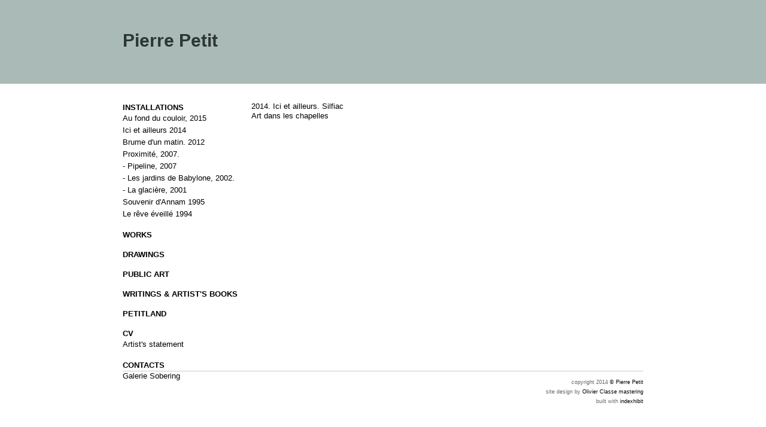

--- FILE ---
content_type: text/html; charset=utf-8
request_url: http://pierrepetit.org/index.php/installations/
body_size: 3325
content:
<!doctype html>
<html lang='fr-fr'>
<head>
<meta charset='utf-8'>
<title>Pierre Petit : INSTALLATIONS</title>

<meta property="og:description" content="" />
<meta property="og:image" content="" />
<meta name='keywords' content="Pierre Petit, petitland, artist, installation, photo, video, prints, sound, public art, performance, art, museums, galerie dominique fiat, teaching, conferences, son, centre georges pompidou, enseignement artistique, beaux arts,ecole d'art, ersep, centre d'art, art school" />
<meta name='description' content="L‘œuvre de Pierre Petit possède des caractéristiques ludiques et féeriques ponctuées de touches de dérision au travers d’objets polysémiques. Les couleurs utilisées, souvent éclatantes, évoquent les gammes internationales de l‘hypermarché.
Les expositions constituées d’assemblages ou d’installations créent des espaces ambivalents pour des récits singuliers." />
<meta name='author' content="Pierre Petit" />
<meta name='copyright' content="Pierre petit" />
<meta name='Robots' content="INDEX,FOLLOW" />
<meta name='Revisit-after' content="7 Days" />
<meta name='generator' content="Indexhibit" />
<!-- geo -->
<meta name="geo.region" content="FR-75" />
<meta name="geo.placename" content="Paris" />
<meta name="geo.position" content="48.860276;2.362107" />
<meta name="ICBM" content="48.860276, 2.362107" />
<!-- fin geo -->
<link rel='alternate' type='application/rss+xml' title='RSS' href='http://pierrepetit.org/xml/' />
<link rel='stylesheet' href='http://pierrepetit.org/ndxzsite/pierre_petit_theme/reset.css?v=2.0' type='text/css' />
<link rel='stylesheet' href='http://pierrepetit.org/ndxzsite/pierre_petit_theme/base.css?v=2.0' type='text/css' />
<link rel='stylesheet' href='http://pierrepetit.org/ndxzsite/pierre_petit_theme/style.css?v=2.0' type='text/css' />

<script type='text/javascript' src='http://pierrepetit.org/ndxzsite/js/jquery.js?v=2.0'></script>
<script type='text/javascript' src='http://pierrepetit.org/ndxzsite/js/jquery.indexpand.js?v=2.0'></script>

<script type='text/javascript'>
$(document).ready(function()
{
	$('ul.section').indexpand({speed:200,exclude:['section_1','section_4','section_12','section_13','section_14']});
});
</script>

<meta name="Date-Creation-yyyymmdd" content="20141212"/>
<meta name="Date-Revision-yyyymmdd" content="20220730"/> <!-- a ammeliorer -->
</head>
<body class='exhibits section-5 exhibit-7 format-no_thumbs'>

                                    <!-- Facebook SDK -->
                                        <div id="fb-root"></div>
                                        <script type="text/javascript">
                                          window.fbAsyncInit = function() {
                                            FB.init({appId: 'your app id', status: true, cookie: true,
                                                     xfbml: true});
                                          };
                                          (function() {
                                            var e = document.createElement('script'); e.async = true;
                                            e.src = document.location.protocol +
                                              '//connect.facebook.net/en_US/all.js';
                                            document.getElementById('fb-root').appendChild(e);
                                          }());
                                        </script>
                                    <!-- fin de sdk facebook -->
<div id='cadre_menu'>
     <div id='titre'>
         <div id='typo_titre'>
            <span class='titre'>
               <div class='top'>
                     <h1><a href='/' title='Pierre Petit'>Pierre Petit</a></h1>
               </div>
            </span>
         </div>
     </div>
</div>

<div id='cadre'>

   <div id='exhibit'>
      <div class='container'>
         <div class='top'>
            <!-- -->
         </div>
         <!-- text and image -->
         <p>2014. Ici et ailleurs. Silfiac<br />
         Art dans les chapelles</p>
         <!-- end text and image -->
      </div>
   </div>

   <!-- MENU -->
   <div id='index'>
      <div class='container'>
          <ul class='section active_section' id='section_5'>
<li><span id='section_title_5' class='section_title active_section_title'><a href='http://pierrepetit.org/index.php/installations/' id='section_link_5'>INSTALLATIONS</a></span>
<ul>
<li id='exhibit_100' class='exhibit_title'><a href='http://pierrepetit.org/index.php/installations/au-fond-du-couloir-2015/'>Au fond du couloir, 2015</a></li>
<li id='exhibit_92' class='exhibit_title'><a href='http://pierrepetit.org/index.php/installations/ici-et-ailleurs-2014/'>Ici et ailleurs 2014</a></li>
<li id='exhibit_41' class='exhibit_title'><a href='http://pierrepetit.org/index.php/installations/brume-dun-matin-2012/'>Brume d'un matin. 2012</a></li>
<li id='exhibit_48' class='exhibit_title'><a href='http://pierrepetit.org/index.php/installations/proximite-2007/'>Proximité, 2007.</a></li>
<li id='exhibit_60' class='exhibit_title'><a href='http://pierrepetit.org/index.php/installations/--pipeline-2007/'>- Pipeline, 2007</a></li>
<li id='exhibit_39' class='exhibit_title'><a href='http://pierrepetit.org/index.php/installations/les-jardins-de-babylone-2002/'>- Les jardins de Babylone, 2002.</a></li>
<li id='exhibit_58' class='exhibit_title'><a href='http://pierrepetit.org/index.php/installations/--la-glaciere-2001/'>- La glacière, 2001</a></li>
<li id='exhibit_80' class='exhibit_title'><a href='http://pierrepetit.org/index.php/installations/souvenir-dannam-1995/'>Souvenir d'Annam 1995</a></li>
<li id='exhibit_78' class='exhibit_title'><a href='http://pierrepetit.org/index.php/installations/le-reve-eveille-1994/'>Le rêve éveillé 1994</a></li>
</ul>
</li>
</ul>
<ul class='section' id='section_6'>
<li><span id='section_title_6' class='section_title'><a href='http://pierrepetit.org/index.php/works/' id='section_link_6'>WORKS</a></span>
<ul>
<li id='exhibit_105' class='exhibit_title'><a href='http://pierrepetit.org/index.php/works/-et-si-cetait-2021/'>-Et si c'était, 2021</a></li>
<li id='exhibit_104' class='exhibit_title'><a href='http://pierrepetit.org/index.php/works/the-world-2019/'>-The World, 2019</a></li>
<li id='exhibit_102' class='exhibit_title'><a href='http://pierrepetit.org/index.php/works/macdrive-2018/'>-Macdrive, 2018</a></li>
<li id='exhibit_101' class='exhibit_title'><a href='http://pierrepetit.org/index.php/works/en-vers-ou-en-prose-2018/'>-En vers ou en prose, 2018</a></li>
<li id='exhibit_99' class='exhibit_title'><a href='http://pierrepetit.org/index.php/works/wood-wide-web-2018/'>-Wood Wide Web, 2018</a></li>
<li id='exhibit_95' class='exhibit_title'><a href='http://pierrepetit.org/index.php/works/lair-des-cimes-2018/'>L'air des cimes, 2018</a></li>
<li id='exhibit_103' class='exhibit_title'><a href='http://pierrepetit.org/index.php/works/les-hybrides-2017/'>Les hybrides, 2017</a></li>
<li id='exhibit_40' class='exhibit_title'><a href='http://pierrepetit.org/index.php/works/la-balance-2012/'>La balance. 2012.</a></li>
<li id='exhibit_44' class='exhibit_title'><a href='http://pierrepetit.org/index.php/works/demain-comme-hier-2009/'>- Demain comme hier. 2009</a></li>
<li id='exhibit_45' class='exhibit_title'><a href='http://pierrepetit.org/index.php/works/memoire-2007/'>- Mémoire 2007</a></li>
<li id='exhibit_43' class='exhibit_title'><a href='http://pierrepetit.org/index.php/works/en-chantant-2002/'>- En chantant. 2002.</a></li>
<li id='exhibit_47' class='exhibit_title'><a href='http://pierrepetit.org/index.php/works/pourtant-le-ciel-etait-bleu-1995/'>- Pourtant le ciel était bleu. 1995.</a></li>
<li id='exhibit_46' class='exhibit_title'><a href='http://pierrepetit.org/index.php/works/la-rue-1995/'>- La rue. 1995.</a></li>
<li id='exhibit_32' class='exhibit_title'><a href='http://pierrepetit.org/index.php/works/--1989-sur-la-route-de-louviers/'>- 1989 Sur la route de Louviers</a></li>
</ul>
</li>
</ul>
<ul class='section' id='section_7'>
<li><span id='section_title_7' class='section_title'><a href='http://pierrepetit.org/index.php/drawings/' id='section_link_7'>DRAWINGS</a></span>
<ul>
<li id='exhibit_57' class='exhibit_title'><a href='http://pierrepetit.org/index.php/drawings/--morphorail-2013/'>- Morphorail, 2013</a></li>
<li id='exhibit_56' class='exhibit_title'><a href='http://pierrepetit.org/index.php/drawings/--papiers-dharmonie-2010/'>- papiers d'harmonie, 2010</a></li>
<li id='exhibit_50' class='exhibit_title'><a href='http://pierrepetit.org/index.php/drawings/--la-muraille-2007/'>- La Muraille 2007</a></li>
<li id='exhibit_49' class='exhibit_title'><a href='http://pierrepetit.org/index.php/drawings/---desordre-2007/'>-  Désordre, 2007</a></li>
<li id='exhibit_51' class='exhibit_title'><a href='http://pierrepetit.org/index.php/drawings/les-icones-202/'>- Les icônes, 202</a></li>
<li id='exhibit_77' class='exhibit_title'><a href='http://pierrepetit.org/index.php/drawings/mother-1982/'>Mother 1983</a></li>
<li id='exhibit_75' class='exhibit_title'><a href='http://pierrepetit.org/index.php/drawings/venise-1980/'>Venise 1980</a></li>
</ul>
</li>
</ul>
<ul class='section' id='section_8'>
<li><span id='section_title_8' class='section_title'><a href='http://pierrepetit.org/index.php/publicart/' id='section_link_8'>PUBLIC ART</a></span>
<ul>
<li id='exhibit_94' class='exhibit_title'><a href='http://pierrepetit.org/index.php/publicart/-rayonnements-2018/'>-Rayonnements, 2018.</a></li>
<li id='exhibit_34' class='exhibit_title'><a href='http://pierrepetit.org/index.php/publicart/2013-inscriptions/'>-  Inscriptions, 2013</a></li>
<li id='exhibit_42' class='exhibit_title'><a href='http://pierrepetit.org/index.php/publicart/lart-du-geste-2012/'>- L'art du geste. 2012.</a></li>
</ul>
</li>
</ul>
<ul class='section' id='section_9'>
<li><span id='section_title_9' class='section_title'><a href='http://pierrepetit.org/index.php/books/' id='section_link_9'>WRITINGS & ARTIST'S BOOKS</a></span>
<ul>
<li id='exhibit_27' class='exhibit_title'><a href='http://pierrepetit.org/index.php/books/publishing/'>Creative writing</a></li>
</ul>
</li>
</ul>
<ul class='section' id='section_10'>
<li><span id='section_title_10' class='section_title'><a href='http://pierrepetit.org/index.php/petitland/' id='section_link_10'>PETITLAND</a></span>
<ul>
<li id='exhibit_88' class='exhibit_title'><a href='http://pierrepetit.org/index.php/petitland/un-espace-a-part/'>Un espace à part</a></li>
<li id='exhibit_87' class='exhibit_title'><a href='http://pierrepetit.org/index.php/petitland/tombola-2007/'>Tombola 2007</a></li>
<li id='exhibit_86' class='exhibit_title'><a href='http://pierrepetit.org/index.php/petitland/des-2007/'>Dés 2007</a></li>
<li id='exhibit_85' class='exhibit_title'><a href='http://pierrepetit.org/index.php/petitland/sac-1996/'>Sac 1996</a></li>
<li id='exhibit_84' class='exhibit_title'><a href='http://pierrepetit.org/index.php/petitland/pins-1993/'>Pin's 1993</a></li>
</ul>
</li>
</ul>
<ul class='section' id='section_12'>
<li><span id='section_title_12' class='section_title'><a href='http://pierrepetit.org/index.php/about/' id='section_link_12'>CV</a></span>
<ul>
<li id='exhibit_97' class='exhibit_title'><a href='http://pierrepetit.org/index.php/about/artists-statement/'>Artist's statement</a></li>
</ul>
</li>
</ul>
<ul class='section' id='section_13'>
<li><span id='section_title_13' class='section_title'><a href='http://pierrepetit.org/index.php/contacts/' id='section_link_13'>CONTACTS</a></span>
<ul>
<li id='exhibit_69' class='exhibit_title'><a href='http://pierrepetit.org/index.php/contacts/galerie-olivier-robert/'>Galerie Sobering</a></li>
</ul>
</li>
</ul>
 
         <div class='bot'>
            <p><span class="cred"></span></p>
         </div>
         
      </div>
   </div>
   <!-- fin MENU -->
</div>
   <!-- footer -->
   <div id='cinq_cent_px'></div> 
   <div id='footer'>
      <div id='fb'>
        <script type="text/javascript">
           //<![CDATA[document.write();//]]>
	</script>
	<script type="text/javascript">
	   <!--
	   document.write('<fb:like href="http://pierrepetit.org" width="350" font="arial"></fb:like>');
	   -->
        </script>                        
     </div>
     copyright 2014 <a href='http://pierrepetit.org'>© Pierre Petit</a>
     <br />
     site design by 
     <a id='Olivier Classe mastering' href='https://olivierclasse.fr/'>
        Olivier Classe mastering
     </a>
     <br />
        built with 
     <a href='http://www.indexhibit.org'>
         indexhibit
     </a>
     <br />
  </div>
  <div id='share'>
  <!-- AddThis Button BEGIN
   AddThis Button END -->

<div id="bottom">
   <br />
</div>                    
   <br />
            </div>         
            <!-- end footer -->
         </div>
       </div>
     
     

</body>
</html>

--- FILE ---
content_type: text/css
request_url: http://pierrepetit.org/ndxzsite/pierre_petit_theme/style.css?v=2.0
body_size: 2354
content:
/**
* CSS
* 
* @version 2.0
* @author olivier classe 
*
* There are also some obscure rules in base.css
*/
{
	margin: 0;
	padding: 0;
}


body { /* ok */
	font-size: 13px;
	font-family: 'Helvetica Neue', Arial, Helvetica, Verdana, sans-serif;
	background: #fff;
	color: #000;
	line-height: 1.3em;
	/* font-weight: 300; */
	width: 100%;
	margin: auto;

}

/* ----------- div CADRE et TITRE ------------ */

#cadre_menu{ width:100%;  height:140px; margin:0 0 0 0;
	background-color:#A9BAB7; 
        }
#titre{width: 870px;
	height:100%;
	overflow:auto;
	margin:auto;
padding:60px 0px 0px 0px;
	position: relative;
	text-align: left;
        display:block;
	}
	#titre a{color:#2C3735;}
	#titre a:hover{color:#B2E0D7;	 }
#cadre{width:870px; position:relative; overflow:visible; margin:auto; margin-bottom:20px; margin-top:30px;}
/* ----------- FIN div CADRE et TITRE ------------ */

/*--- Menu ---*/


#menu {
	width: 200px;
	height:100%;
	overflow:visible;
	margin:0 0 0 0;
	position: inherit;
	text-align: left;
	}
	#menu ul li {color:#FFF; }
	#menu li {color:#FFF; margin:0 0 0 16px }

	
	#menu ul li.section-title { 
	padding: 8px 0px 0px 2px;
	margin: 0 0 0 0; 
	color:#666; font-size:16px;
	}
	
		.hack { 
		padding: 0px 0px 0px 2px;
		margin: 0px 4px 0px 0px; 
		color:#666; font-size:16px; list-style: none; 
		}
		.hack a:link { text-decoration: none; color:#444;}
		.hack a:visited{color:#666;	 }
		.hack a:hover{color:#black;	 }
	
	#menu ul li.section-title:hover {color:#000; 	text-decoration:none; margin: 0 0 0px 0; } 
	li {color:#333; padding: 2px 0 2px 0; }
/* -- taille des sous titre des menu */
	li a:visited{color:#444;	 }
	li a:hover{color:#CE2018;	 }

/*--- Fin menu ---*/

/*--- p et cie ---*/

#content {
	height: 100%;
	position: absolute;
	width:670px;
	overflow:visible;
	margin:0 0 0 200px;
}
	#crop{
			}



#content p { width: 670px; margin-bottom: 9px; }

p {
	width:670px;
    margin: 0 0 9px 0;
}

/*--- Fin p et cie ---*/

/* link scheme */
/* you can customize links further down the page too */
a:link { text-decoration: none; color: #000; }
a:active { text-decoration: none; color: #00cc00; }
a:visited { text-decoration: none; color: #999; }
a:hover { text-decoration: underline; }
a img { border: none; }

/* general styles */
small { font-size: 9px; }
code { font-family: monospace; }
blockquote { padding-left: 9px; }

/* headings */
h1 { font-size: 30px; margin-bottom: 1em; font-weight: bold; }
h2 { font-size: 24px; margin-bottom: 1em; font-weight: bold; }
h3 { font-size: 20px; margin-bottom: 1em; font-weight: bold; }
h4 { font-size: 16px; margin-bottom: 1em; font-weight: bold; }

/* paragraph width */
#index p { margin-bottom: 1em; }
#exhibit p, code, blockquote { width: 450px; margin-bottom: 1em; /* line-height: 1.3em; */ }

/* highlighter style - maybe you want to change colors? */
.highlight { background: #ccff00; color: #000; }

/* never adjust the margin or padding here unless you seriously know what you are doing */
/* think #index .container and #exhibit .container for only padding adjustments */
#index { /* <---------------------------------------------------------------- */
	width: 215px;
	background: #FFF; /* line-height: 1.3em; */
	position: absolute; overflow:visible;
}
#exhibit { margin: 0 0 0 215px; min-height:300px;}

/* styling the index */
#index ul { list-style: none; margin: 0; }
#index ul.section { margin-bottom: 1em; }
#index ul.subsection {  }

/* the follow rules for index are not required */
/* they are mostly for complex customization */
/* for tag display */
#index ul#all_tags { list-style-type: none; margin-bottom: 1em; }
#index ul#all_tags li { display: inline; margin-right: 3px; }
#index ul#all_tags li a {  }

/* active section title */
#index span.active_section_title,
#index span.active_section_title a { font-weight: bold; }

/* active exhibit title parts */
li.active a:link, li a.active, li.active a:hover, li a.active, li.active a:active, li a.active, 
li.active a:visited, li a.active, li span.active, #index ul.section li.active a:link, 
#index ul.section li.active a:hover, #index ul.section li.active a:active, #index ul.section li.active a:visited
{ font-weight: bold; }

/* additional #index options */
#index ul li .password a { /* background: url(../img/locked.gif) right center no-repeat; padding-right: 18px; */ }

/* the "new" indicator */
#index ul li sup { color: #0c0; font-weight: bold; text-transform: uppercase; font-size: 8px; vertical-align: top; }
/* end styling for index */

/* links styles only for the #index region */
#index a:link {  } 
#index a:hover {  } 
#index a:active {  } 
#index a:visted {  }

/* links styles only for the #exhibit region */
#exhibit a:link {  } 
#exhibit a:hover {  } 
#exhibit a:active {  } 
#exhibit a:visted {  } 

/* this is where you adjust your paddings for #index and #exhibit together */
.container { /*padding: 27px 9px 25px 27px; */}

/* this is where you pad them separately */
#index .container { overflow:visible; /* padding: 27px 9px 25px 27px;*/ }
#exhibit .container { overflow:visible;  padding: 0px 0px 200px 0px; }
/* ---  ---*/
/* ---  ---*/
/* ---  ---*/
/* ---  ---*/
/* ---  ---*/
/* ---  ---*/
/* --- debut custom theme pierre ---*/
/* ---  ---*/
/* ---  ---*/
/* ---  ---*/
/* ---  ---*/
/* ---  ---*/
/* ---  ---*/




.cred { font-size: 7px; margin-bottom: 1em; font-weight: bold; color: #555; }




/* -- footer et facebook recup FROM ™ */
/*--- + 500px*/
#quartre_cent_cinquante_px{ margin-top:450px;}
#cinq_cent_px{ margin-top:150px;}

/*--- face book BTN ---*/
#fb{
	width:auto;
	margin: -2px 0px 0px 0px;
	overflow:visible;
	position:absolute;
	}

/*--- fin de facebook btn ---*/
#share{
	margin: -28px 0px 0px 360px;
	width:300px;
	height:40px;
	overflow:hidden;
	position:absolute;
	}
/*--- ---*/
	#footer{
width:870px; position:relative; overflow:visible; margin:auto; margin-bottom:10px; margin-top:40px;

	/*width:100%;position:relative; overflow:visible; margin:auto;*/
	font-size: 9px; text-align:right; font-weight:normal;  color:#666;
	border-top-width: 1px; border-top-style: solid; border-top-color: #CCC;
	/*margin:40px 0px 0px 0px;*/
	padding:10px 0 0px 0;
	}
	#credits{position:absolute; text-align:right; width:670px;}
	#bottom{
		width:100%; margin-bottom:30px;}

/* -- FIN ---------- footer et facebook recup FROM ™ */



/*------------------------------------ internet explorer video ------------------------- */
/* classe pour masquer les object imbriqu&eacute;s dans IE */
/* masquer le deuxi&egrave;me object pour toutes les versions de IE */
* html object.hiddenObjectForIE { display: none; }

/* afficher le deuxi&egrave;me object uniquement pour IE Mac */
/* IE Mac *//*/
* html object.hiddenObjectForIE { display: inline; }
/**/
/*---------------------------------FIN internet explorer video ------------------------- */

/*-------pics______*/
#pics{
	position:relative;
	/*border:1px solid #FFF;*/
	background: none;
	padding:5px;
	display:block ;
	color:#333;
	font-size: 9px;
	z-index:2000;
	}
/*-------fin pics______*/